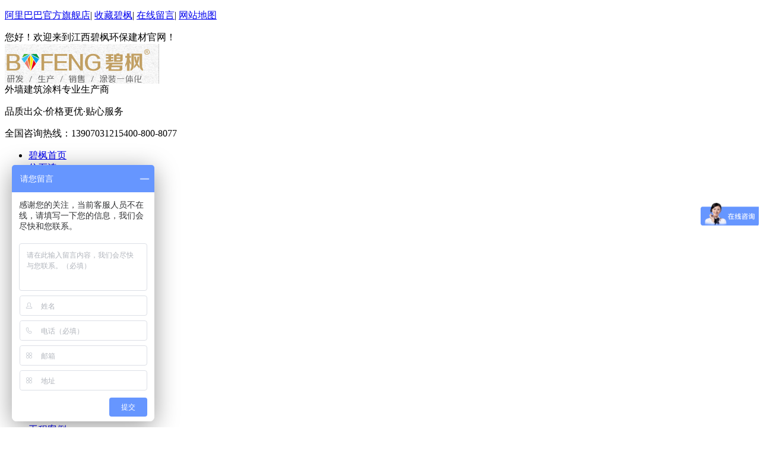

--- FILE ---
content_type: text/html; charset=utf-8
request_url: http://www.bf8077.com/tlwd.html
body_size: 6981
content:
<!DOCTYPE html PUBLIC "-//W3C//DTD XHTML 1.0 Transitional//EN" "http://www.w3.org/TR/xhtml1/DTD/xhtml1-transitional.dtd">
<html xmlns="http://www.w3.org/1999/xhtml" dir="ltr" lang="zh-CN" xml:lang="zh-CN">
<head>
    <meta http-equiv="Content-Type" content="text/html; charset=utf-8" />
    <meta http-equiv="X-UA-Compatible" content="IE=EmulateIE7" />
    <title>涂料问答</title>
    <meta name="keywords" content="江西碧枫建筑涂料有限公司专注真石漆,岩片漆,质感漆,水包水多彩仿石漆,仿古漆,外墙真石漆生产研发19年，常年提供真石漆批发，质感漆批发，水包多彩仿石漆询价，仿古漆价格，真石漆厂家直销价格更优化。" />
    <meta name="description" content="碧枫水漆订购热线：13907031215江西大型内外墙建筑涂料生产厂家。主营：真石漆,仿石漆,质感漆,岩片漆,水包水多彩石漆。常年为全国客户免费提供施工设计方案，来样定制。" />
        <link key="resetcommon" href="http://www.bf8077.com/Skins/default/resetcommon.css" rel="stylesheet" type="text/css" />
        <link key="style" href="http://www.bf8077.com/Skins/default/Style.css" rel="stylesheet" type="text/css" />
            <script type="text/javascript" key="nsw_jcia" src="http://www.bf8077.com/JS/NSW_JCIA.js"></script>
        <script>
        var _hmt = _hmt || [];
        (function () {
            var hm = document.createElement("script");
            hm.src = "https://hm.baidu.com/hm.js?ad3fd50b67803ba7e9d021cdabc215be";
            var s = document.getElementsByTagName("script")[0];
            s.parentNode.insertBefore(hm, s);
        })();
</script>

</head>
<body>
<div class="g-top">
  <div class="header">
    <div class="nav">
          <p class="fr">
            <a class="dl" href="https://www.1688.com/" title="阿里巴巴官方旗舰店" target="_blank">阿里巴巴官方旗舰店</a>|
            <a href="javascript:void(0);" onclick="javascript:addBookmark(this)" title="收藏碧枫" >收藏碧枫</a>|
            <a href="http://www.bf8077.com/Help/Leaveword.html" title="在线留言" target="_blank">在线留言</a>|
            <a href="http://www.bf8077.com/sitemap.html" title="网站地图" target="_blank" >网站地图</a>
          </p>您好！欢迎来到江西碧枫环保建材官网！
      </div>
      <div class="top">
        <div class="logo"><a href="http://www.bf8077.com/" title="碧枫"><img src="/uploadfiles/pictures/setting/20210414144414_7590.png" alt="碧枫" title="碧枫" /></a></div>
          <div class="zi1">外墙建筑涂料专业生产商<p>品质出众·价格更优·贴心服务</p></div>
          <div class="tel"><p>全国咨询热线：<span>13907031215</span><span>400-800-8077</span></p></div>
      </div>
      <div class="menu">
         <ul><li data-id="menu_ad164518124"><a href="http://www.bf8077.com/" title="碧枫首页">碧枫首页</a></li><li data-id="menu_ad164518144"><a href="http://www.bf8077.com/sbsdcfsq.html" title="仿石漆">仿石漆</a><div class="erj"><ul><li><a href="http://www.bf8077.com/Products/fsqmmxg.html" title="水包砂仿石漆"><em>水包砂仿石漆</em></a></li><li><a href="http://www.bf8077.com/Products/fsqgmxg.html" title="水包水仿石漆"><em>水包水仿石漆</em></a></li><li><a href="http://www.bf8077.com/Products/fsqysmxg.html" title="玉石面效果"><em>玉石面效果</em></a></li></ul></div></li><li data-id="menu_ad164518164"><a href="http://www.bf8077.com/zsq.html" title="真石漆">真石漆</a><div class="erj"><ul><li><a href="http://www.bf8077.com/Products/cdxtrzsq.html" title="CD型天然真石漆"><em>CD型天然真石漆</em></a></li><li><a href="http://www.bf8077.com/Products/tdxtrzsq.html" title="TD型天然真石漆"><em>TD型天然真石漆</em></a></li></ul></div></li><li data-id="menu_ad164518184"><a href="http://www.bf8077.com/ypq.html" title="岩片漆">岩片漆</a><div class="erj"><ul><li><a href="http://www.bf8077.com/Products/fhypq.html" title="复合岩片漆"><em>复合岩片漆</em></a></li></ul></div></li><li data-id="menu_ad164518204"><a href="http://www.bf8077.com/zgq.html" title="质感漆">质感漆</a><div class="erj"><ul><li><a href="http://www.bf8077.com/Products/klxdxzgq.html" title="颗粒型弹性质感漆"><em>颗粒型弹性质感漆</em></a></li><li><a href="http://www.bf8077.com/Products/gsxdxzgq.html" title="刮砂型质感漆"><em>刮砂型质感漆</em></a></li><li><a href="http://www.bf8077.com/Products/fsxdxzgq.html" title="仿砖型质感漆"><em>仿砖型质感漆</em></a></li></ul></div></li><li data-id="menu_ad164518224"><a href="http://www.bf8077.com/product/" title="产品中心">产品中心</a><div class="erj"><ul><li><a href="http://www.bf8077.com/sbsdcfsq.html" title="水包水多彩仿石漆"><em>水包水多彩仿石漆</em></a></li><li><a href="http://www.bf8077.com/zsq.html" title="真石漆"><em>真石漆</em></a></li><li><a href="http://www.bf8077.com/ypq.html" title="岩片漆"><em>岩片漆</em></a></li><li><a href="http://www.bf8077.com/zgq.html" title="质感漆"><em>质感漆</em></a></li><li><a href="http://www.bf8077.com/gcqrjq.html" title="乳胶漆"><em>乳胶漆</em></a></li><li><a href="http://www.bf8077.com/dxq.html" title="弹性漆"><em>弹性漆</em></a></li><li><a href="http://www.bf8077.com/ptcp.html" title="配套产品"><em>配套产品</em></a></li></ul></div></li><li data-id="menu_ad164518244"><a href="http://www.bf8077.com/jdal.html" title="工程案例">工程案例</a><div class="erj"><ul><li><a href="http://www.bf8077.com/bgdl.html" title="办公大楼"><em>办公大楼</em></a></li><li><a href="http://www.bf8077.com/gdzz.html" title="高档住宅"><em>高档住宅</em></a></li><li><a href="http://www.bf8077.com/bssq.html" title="别墅社区"><em>别墅社区</em></a></li><li><a href="http://www.bf8077.com/xjjd.html" title="星级酒店"><em>星级酒店</em></a></li><li><a href="http://www.bf8077.com/szgc.html" title="市政工程"><em>市政工程</em></a></li><li><a href="http://www.bf8077.com/wqfx.html" title="外墙翻新"><em>外墙翻新</em></a></li></ul></div></li><li data-id="menu_ad164518284"><a href="http://www.bf8077.com/xwzx.html" title="新闻资讯">新闻资讯</a><div class="erj"><ul><li><a href="http://www.bf8077.com/bfzx.html" title="碧枫资讯"><em>碧枫资讯</em></a></li><li><a href="http://www.bf8077.com/xydt.html" title="行业动态"><em>行业动态</em></a></li><li><a href="http://www.bf8077.com/tlwd.html" title="涂料问答"><em>涂料问答</em></a></li></ul></div></li><li data-id="menu_ad164518264"><a href="http://www.bf8077.com/gybf.html" title="印象碧枫">印象碧枫</a><div class="erj"><ul><li><a href="http://www.bf8077.com/gybf.html" title="关于碧枫"><em>关于碧枫</em></a></li><li><a href="http://www.bf8077.com/zzrz.html" title="资质认证"><em>资质认证</em></a></li><li><a href="http://www.bf8077.com/gswh.html" title="公司文化"><em>公司文化</em></a></li><li><a href="http://www.bf8077.com/bftd.html" title="碧枫团队"><em>碧枫团队</em></a></li><li><a href="http://www.bf8077.com/bfyw.html" title="碧枫业务"><em>碧枫业务</em></a></li><li><a href="http://www.bf8077.com/hzjm.html" title="合作加盟"><em>合作加盟</em></a></li></ul></div></li><li data-id="menu_ad164518304"><a href="http://www.bf8077.com/lxbf.html" title="联系碧枫">联系碧枫</a><div class="erj"><ul><li><a href="http://www.bf8077.com/lxbf.html" title="公司地址"><em>公司地址</em></a></li><li><a href="http://www.bf8077.com/lxbf.html" title="联系方式"><em>联系方式</em></a></li><li><a href="http://www.bf8077.com/lxbf.html" title="电子地图"><em>电子地图</em></a></li></ul></div></li></ul>
      </div>
      <div class="ers">
         <a class="a1">官方微信<span style="display: none;" class="m_wx"><img src="/Skins/Default/Img/Common/sj.png" alt="官方微信" title="官方微信">扫一扫碧枫微信!</span></a>
        <a class="a2" href="http://t.qq.com/" target="_blank">腾讯微博 </a>
        <a class="a3" href="http://www.weibo.com/" target="_blank">新浪微博</a>
      </div>
  </div>
</div>
<meta name="baidu-site-verification" content="mO1GjYIY7Z" />
<script>
(function(){
    var bp = document.createElement('script');
    var curProtocol = window.location.protocol.split(':')[0];
    if (curProtocol === 'https'){
   bp.src = 'https://zz.bdstatic.com/linksubmit/push.js';
  }
  else{
  bp.src = 'http://push.zhanzhang.baidu.com/push.js';
  }
    var s = document.getElementsByTagName("script")[0];
    s.parentNode.insertBefore(bp, s);
})();
</script>

    <div class="ban-ss">
  <div class="banan-t">
    <p>
      <b>热门搜索关键词：</b>
     <a href="/gybf.html" title="真石漆厂家">真石漆厂家</a>|<a href="/sbsdcfsq.html" title="水包水多彩漆">水包水多彩漆</a>|<a href="/product/" title="上饶涂料">上饶涂料</a>|<a href="/sbsdcfsq.html" title="碧枫仿石漆">碧枫仿石漆</a>
    </p>
    <div class="banan-tr form">
      <input class="inp01s keypress" button="#sousuo" type="text" defvalue="请输入关键词...." id="seachkeywords" >
      <input class="inp02s" type="buttom" id="sousuo">
    </div>
  </div>
</div>    <script type="text/javascript">
        $(function () { $('.ban-ss').before($('.topadcs')); });
    </script>
<script type="text/javascript">
    (function () { var c = null; $(".a1").hover(function () { if (c) { clearTimeout(c); c = null; } $(this).children(".m_wx").slideDown(); }, function () { var t = this; c = setTimeout(function () { $(t).children(".m_wx").slideUp(200); }, 300); }); })();
    $(".menu li:last").addClass("none");
    initCommonHeader();
    var MARK = "news";
    var SID = "0001,0014,0013";

    //二级导航
    $(function () {
        $(".menu>ul>li").each(function (i) {
            var _index = i + 1;
            $(this).addClass("li"+_index);
        });
        $(".menu .erj").parent().hover(function () {
            $(this).css("zIndex", "100").children(".erj").show();
            // $(this).siblings("li").removeClass("cur").children("div.h_nav>ul>li>.erj").hide(300);
        }, function () {
            $(this).children(".erj").hide(300);
        });
    });
</script><div class="topadcs">
    <a class="fullad" href="/product/" title="碧枫漆" style="background:url(/uploadfiles/pictures/others/20160818084944_2550.jpg) no-repeat center top;"></a>
</div>
<div class="content new_content">
    <div class="right right_bg">
        <div class="righttop"></div>
        <div class="right_main">
            
<div class="plc">
    <span class="red_x">当前位置：</span>
    <a href="http://www.bf8077.com/" title="首页">首页</a>
             &raquo; <a href="http://www.bf8077.com/xwzx.html" title="新闻资讯">新闻资讯</a>
             &raquo; <a href="http://www.bf8077.com/tlwd.html" title="涂料问答">涂料问答</a>
    </div>            <div class="news_con News_2 News_2_13">
                                    
                      <ul class="inf_lc">
        <li>       
        <h4><b>25</b><span>2018-06</span></h4>
        <p>
            <b><a href="http://www.bf8077.com/Article/zsqxycgzly.html" target="_blank" title="真石漆稀与稠跟质量有关系吗[厂家解读]">真石漆稀与稠跟质量有关系吗[厂家解读]</a></b>
            <span>随着建筑行业的发展外墙装饰涂料越来越多，真石漆需求明显增加。很多客户包括一些施工人士一般都以为稠的真石漆要比稀的真石漆好，觉得稀的一定掺了水...<a href="http://www.bf8077.com/Article/zsqxycgzly.html" target="_blank" title="查看详情" >查看详情 >></a></span>
        </p>
       
    </li>
        <li>       
        <h4><b>20</b><span>2018-06</span></h4>
        <p>
            <b><a href="http://www.bf8077.com/Article/zsqsgbzjgf.html" target="_blank" title="真石漆施工标准及规范[很新版免费下载]">真石漆施工标准及规范[很新版免费下载]</a></b>
            <span>真石漆施工标准及规范有哪些？据了解，目前真石漆新标准正在修订中，执行了15年之久的JG/T 24-2000《合成树脂乳液砂壁状建筑涂料》即将寿终正寝。那么...<a href="http://www.bf8077.com/Article/zsqsgbzjgf.html" target="_blank" title="查看详情" >查看详情 >></a></span>
        </p>
       
    </li>
        <li>       
        <h4><b>24</b><span>2018-02</span></h4>
        <p>
            <b><a href="http://www.bf8077.com/Article/wqtlshzdts.html" target="_blank" title="外墙涂料适合在冬天施工吗？外墙涂料冬天施工要注意什么">外墙涂料适合在冬天施工吗？外墙涂料冬天施工要注意什么</a></b>
            <span>很近有一些客户反映了一些外墙涂料在冬天使用时出现了一些问题。今天小编就给大家普及一些冬天外墙材料施工的经验。<a href="http://www.bf8077.com/Article/wqtlshzdts.html" target="_blank" title="查看详情" >查看详情 >></a></span>
        </p>
       
    </li>
        <li>       
        <h4><b>03</b><span>2016-08</span></h4>
        <p>
            <b><a href="http://www.bf8077.com/Article/bftljxcjqb.html" target="_blank" title="碧枫涂料解析常见漆病之：影响涂料漆膜完好形成的因素">碧枫涂料解析常见漆病之：影响涂料漆膜完好形成的因素</a></b>
            <span>墙面漆病态，可能产生在涂料施工前、施工期间或施工后，了解涂料及影响涂料漆膜完好形成的因素，有助于有的放矢采取预防措施：	1、墙面漆本身的质量问...<a href="http://www.bf8077.com/Article/bftljxcjqb.html" target="_blank" title="查看详情" >查看详情 >></a></span>
        </p>
       
    </li>
        <li>       
        <h4><b>03</b><span>2016-08</span></h4>
        <p>
            <b><a href="http://www.bf8077.com/Article/zsqscwtdjj.html" target="_blank" title="真石漆色差问题的解决方案">真石漆色差问题的解决方案</a></b>
            <span>技术实力派真石漆厂家碧枫漆想方设法地控制色差源于客户对色差细微化的要求，作为真石漆购买者，我们也可以从以下几个维度考虑来很大限度地控制色差：...<a href="http://www.bf8077.com/Article/zsqscwtdjj.html" target="_blank" title="查看详情" >查看详情 >></a></span>
        </p>
       
    </li>
        <li>       
        <h4><b>03</b><span>2016-08</span></h4>
        <p>
            <b><a href="http://www.bf8077.com/Article/bfqjswhqmq.html" target="_blank" title="碧枫漆解说为何墙面漆有时会出现裂纹？">碧枫漆解说为何墙面漆有时会出现裂纹？</a></b>
            <span>为什么墙面漆涂膜有时会出现裂纹?碧枫漆告诉您：	原因： 	1. 不同档次的墙面漆使用的是不同类型的乳液，每一种墙面漆都有相应的很低成膜温度。如果为了...<a href="http://www.bf8077.com/Article/bfqjswhqmq.html" target="_blank" title="查看详情" >查看详情 >></a></span>
        </p>
       
    </li>
        <li>       
        <h4><b>03</b><span>2016-08</span></h4>
        <p>
            <b><a href="http://www.bf8077.com/Article/gcsgkybsdq.html" target="_blank" title="工程施工，可以不刷底漆直接刷面漆吗">工程施工，可以不刷底漆直接刷面漆吗</a></b>
            <span>有时候有些用户为了节省成本会省去底漆，直接涂刷真石漆、水包水或者其他主漆，这是不利于涂料装饰层长久保持和使用寿命的。未施工底漆容易造成漆病如...<a href="http://www.bf8077.com/Article/gcsgkybsdq.html" target="_blank" title="查看详情" >查看详情 >></a></span>
        </p>
       
    </li>
        <li>       
        <h4><b>03</b><span>2016-08</span></h4>
        <p>
            <b><a href="http://www.bf8077.com/Article/zsqdyswsmh.html" target="_blank" title="真石漆的颜色为什么会出现差异？">真石漆的颜色为什么会出现差异？</a></b>
            <span>真石漆颜色无差异无论对真石漆买家还是卖家来说都是十分关键的问题，那么为什么真石漆的颜色会出现差异呢?碧枫漆总结出以下几个原因：	1、基层不平：	...<a href="http://www.bf8077.com/Article/zsqdyswsmh.html" target="_blank" title="查看详情" >查看详情 >></a></span>
        </p>
       
    </li>
    </ul>
<script type="text/javascript">
    $(function () {
        $("ul.inf_lc li:nth-child(2n)").addClass("bg");
    })
</script>                                                    <div class="clear"></div>
                
            </div>
        </div>
        <div class="rightbot"></div>
    </div>
        
    <div class="left">
        
<div class="leib2">
    <div class="tit">
        碧枫新闻中心
        <i>News Center</i>
    </div>
    <div class="nr">
                    <h3 sid='0001,0014'><a href="http://www.bf8077.com/xwzx.html" title="新闻资讯">新闻资讯</a></h3>
                                    <ul>
                            <li sid='0001,0014,0011'><a href="http://www.bf8077.com/bfzx.html" title="碧枫资讯">碧枫资讯</a></li>
                            <li sid='0001,0014,0012'><a href="http://www.bf8077.com/xydt.html" title="行业动态">行业动态</a></li>
                            <li sid='0001,0014,0013'><a href="http://www.bf8077.com/tlwd.html" title="涂料问答">涂料问答</a></li>
                        </ul>
                                <h3 sid='0001,0015'><a href="http://www.bf8077.com/jdal.html" title="工程案例">工程案例</a></h3>
                                    <ul>
                            <li sid='0001,0015,0017'><a href="http://www.bf8077.com/bgdl.html" title="办公大楼">办公大楼</a></li>
                            <li sid='0001,0015,0018'><a href="http://www.bf8077.com/gdzz.html" title="高档住宅">高档住宅</a></li>
                            <li sid='0001,0015,0019'><a href="http://www.bf8077.com/bssq.html" title="别墅社区">别墅社区</a></li>
                            <li sid='0001,0015,0020'><a href="http://www.bf8077.com/xjjd.html" title="星级酒店">星级酒店</a></li>
                            <li sid='0001,0015,0021'><a href="http://www.bf8077.com/szgc.html" title="市政工程">市政工程</a></li>
                            <li sid='0001,0015,0022'><a href="http://www.bf8077.com/wqfx.html" title="外墙翻新">外墙翻新</a></li>
                        </ul>
                        </div>
     <div class="lrb">
        全国咨询热线：<span>400-800-8077</span>
      </div>
</div>
        <div class="leiblx">
                <div class="tit">
                    联系碧枫</div>
                <div class="leftlx">
                    <div class="dianh">
                        <div class="dianhua">
                            咨询热线：<span>400-800-8077</span>
                        </div>
<p>电话：0793-8796036</p>
<p>手机：13907031215</p>
<p>QQ：455313123</p>
<p>邮箱：455313123@qq.com
</p>
<p>地址：江西省上饶市广信区清水乡墩底村朱家凸
</p>
                    </div>
                </div>
            </div>
    </div>
</div>
<div class="clear"></div>
<script type="text/javascript">
    if ($("div.right").height() > $('div.left')) {
        $("#righttuijian").hide().next("div.rightbot").hide();
    } else {
        $("#lefttuijian").hide();
    }
    SetFenLei("13", { "||15||17||18||19||20||21||22||": "JDAL" }, "2");
</script>
<div class="g-bottom">
  <div class="bottom">
    <div class="bfd">
      <div class="bfd-l">
        <em><a href="/" title="碧枫环保"><img src="http://www.bf8077.com/uploadfiles/pictures/setting/20210414144524_5640.png" alt="碧枫" 
title="碧枫" /></a></em>
 <meta name="baidu-site-verification" content="OIV5fpA2qU" />
        <p>
          <span><img src="/mobile/uploadfiles/common/20160818180204_9283.gif" alt="企业视频号" /><i>企业视频号</i></span>
          <span><img src="/uploadfiles/pictures/setting/20160819113649_6471.png" alt="企业二维码" /><i>企业二维码</i></span>
        </p>
      </div>
      <div class="bfd-c">
        <b>MENU</b>
        <span><a href="http://www.bf8077.com/" title="碧枫首页" >碧枫首页</a><a href="http://www.bf8077.com/sbsdcfsq.html" title="仿石漆" >仿石漆</a><a href="http://www.bf8077.com/product/" title="产品中心" >产品中心</a><a href="http://www.bf8077.com/qdfx.html" title="渠道分销" >渠道分销</a><a href="http://www.bf8077.com/bgbl.html" title="包工包料" >包工包料</a><a href="http://www.bf8077.com/hzjm.html" title="合作加盟" >合作加盟</a><a href="http://www.bf8077.com/help/leaveword.aspx" title="在线留言" >在线留言</a><a href="http://www.bf8077.com/sitemap.html" title="网站地图" target="_blank" >网站地图</a><a href="http://www.bf8077.com/jdal.html" title="工程案例" >工程案例</a></span>
      </div>
      <div class="bfd-r">
        <b>Company information</b>
        <span>江西碧枫环保建材科技有限公司<i>版权所有</i></span>        
        <span>地址：江西省上饶市广信区清水乡墩底村朱家凸）</span>
        <span>备案号：<a href="http://beian.miit.gov.cn/" title="赣ICP备16012229号" target="_blank" rel="nofollow">赣ICP备16012229号</a><i><script>
var _hmt = _hmt || [];
(function() {
  var hm = document.createElement("script");
  hm.src = "https://hm.baidu.com/hm.js?ad3fd50b67803ba7e9d021cdabc215be";
  var s = document.getElementsByTagName("script")[0]; 
  s.parentNode.insertBefore(hm, s);
})();
</script></i></span>
        <span>网站制作：牛商网（股票代码：830770）</span>

   <br />
      </div>
    </div>   
         <div class="link">
      <p><a href="http://www.bf8077.com/friendlink/" title="友情链接" target="_blank"><img src="/Skins/Default/Img/Common/link_03.jpg" alt="友情链接" /></a></p>
      <span>
                        <a href="http://www.hwbzj.cn" title="粉末包装机" target="_blank">粉末包装机</a>
               
                        <a href="http://www.weishungj.com" title="硅胶制品" target="_blank">硅胶制品</a>
               
                        <a href="http://www.jaschina.cn" title="亮化工程" target="_blank">亮化工程</a>
               
                        <a href="http://www.qianshanwood.com" title="生态板十大品牌" target="_blank">生态板十大品牌</a>
               
                        <a href="http://www.csbdl.com" title="热收缩膜包装机" target="_blank">热收缩膜包装机</a>
               
                        <a href="http://www.mnstjc.com" title="腻子粉" target="_blank">腻子粉</a>
               
                        <a href="https://www.ys-xl.com" title="面粉厂" target="_blank">面粉厂</a>
               
                        <a href="http://www.mtky88.com" title="长沙印刷厂" target="_blank">长沙印刷厂</a>
               
                        <a href="http://www.qx158.com" title="长沙广告制作" target="_blank">长沙广告制作</a>
               
                        <a href="http://www.hndtxf.cn" title="智能疏散系统" target="_blank">智能疏散系统</a>
               
                        <a href="https://www.bjzdahy.cn" title="不锈钢加工厂" target="_blank">不锈钢加工厂</a>
               
                        <a href="https://www.ys-xl.com" title="面粉厂" target="_blank">面粉厂</a>
               
                        <a href="http://www.jaschina.cn" title="亮化设计" target="_blank">亮化设计</a>
               
                        <a href="http://www.hnggaq.com" title="湖南消防工程" target="_blank">湖南消防工程</a>
               
                        <a href="http://www.mnstjc.com" title="腻子粉" target="_blank">腻子粉</a>
               
                        <a href="http://www.aimok.cn" title="商用厨房工程" target="_blank">商用厨房工程</a>
               
                        <a href="http://www.wjtc888.com" title="模具钢厂家" target="_blank">模具钢厂家</a>
               
                        <a href="http://www.jingan168.com" title="脚手架价格" target="_blank">脚手架价格</a>
               
                        <a href="http://www.bf8077.com" title="江西真石漆" target="_blank">江西真石漆</a>
               
                  </span>
      <em><a href="http://www.bf8077.com/friendlink/apply.aspx" title="申请友情链接入口" target="_blank">友情链接申请入口 >></a></em>
    </div>
  </div>
</div>

 <!--[if IE 6]>
<script src="/JS/DD_belatedPNG_0.0.8a.js" type="text/javascript"> </script>
<script type="text/javascript">
   DD_belatedPNG.fix('*');
</script>
<![endif]-->
<script src="/JS/rollup.min.js" type="text/javascript"></script>
<script>
var _hmt = _hmt || [];
(function() {
  var hm = document.createElement("script");
  hm.src = "https://hm.baidu.com/hm.js?8ddbeff1c4a4eca9c944e4fa0b76a2f1";
  var s = document.getElementsByTagName("script")[0]; 
  s.parentNode.insertBefore(hm, s);
})();
</script></body></html>